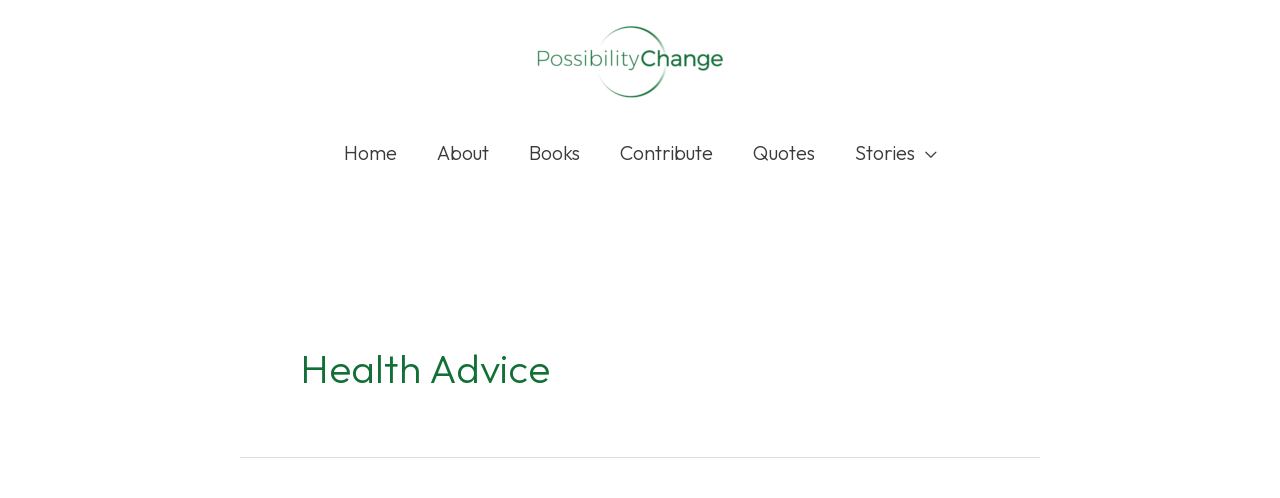

--- FILE ---
content_type: text/html; charset=utf-8
request_url: https://www.google.com/recaptcha/api2/aframe
body_size: 268
content:
<!DOCTYPE HTML><html><head><meta http-equiv="content-type" content="text/html; charset=UTF-8"></head><body><script nonce="5rmaNdN5GQ3Z7_MD92_NMQ">/** Anti-fraud and anti-abuse applications only. See google.com/recaptcha */ try{var clients={'sodar':'https://pagead2.googlesyndication.com/pagead/sodar?'};window.addEventListener("message",function(a){try{if(a.source===window.parent){var b=JSON.parse(a.data);var c=clients[b['id']];if(c){var d=document.createElement('img');d.src=c+b['params']+'&rc='+(localStorage.getItem("rc::a")?sessionStorage.getItem("rc::b"):"");window.document.body.appendChild(d);sessionStorage.setItem("rc::e",parseInt(sessionStorage.getItem("rc::e")||0)+1);localStorage.setItem("rc::h",'1763936221374');}}}catch(b){}});window.parent.postMessage("_grecaptcha_ready", "*");}catch(b){}</script></body></html>